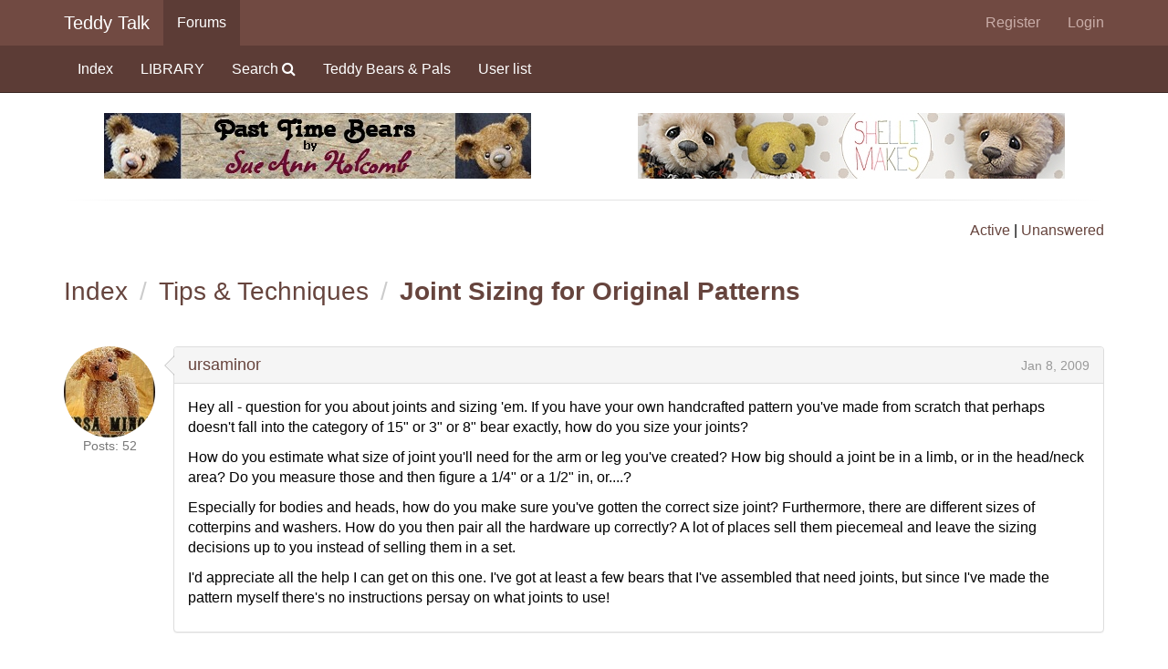

--- FILE ---
content_type: text/html; charset=utf-8
request_url: https://teddy-talk.com/viewtopic.php?pid=357244
body_size: 21209
content:
<!DOCTYPE html>
<html lang="en">
<head>
<meta charset="utf-8">
<meta http-equiv="X-UA-Compatible" content="IE=edge">
<meta name="viewport" content="width=device-width, initial-scale=1, shrink-to-fit=no">
<link href="css/styles.min.css" rel="stylesheet">
<title>Joint Sizing for Original Patterns / Tips &amp; Techniques / Teddy Talk: Creating, Collecting, Connecting</title>
<link rel="icon" href="favicon.ico">
<link rel="canonical" href="viewtopic.php?id=28479" title="Page 1" />
<link href="css/flags16.css" rel="stylesheet">
    <!--[if lt IE 9]>
      <script src="https://oss.maxcdn.com/html5shiv/3.7.2/html5shiv.min.js"></script>
      <script src="https://oss.maxcdn.com/respond/1.4.2/respond.min.js"></script>
    <![endif]-->
</head>

<body>
<a class="sr-only sr-only-focusable" href="#brdmain">Skip to main content</a>
<nav class="navbar navbar-default navbar-static-top" style="margin-bottom: 0;">
	<div class="container">
		<div class="navbar-header">
			<button type="button" class="navbar-toggle" data-toggle="collapse" data-target="#tt-navbar-collapse" aria-expanded="false">
				<span class="sr-only">Toggle navigation</span>
				<span class="icon-bar"></span>
				<span class="icon-bar"></span>
				<span class="icon-bar"></span>
			</button>
			<a class="navbar-brand" href="index.php">Teddy Talk</a>
		</div>
		<div class="collapse navbar-collapse" id="tt-navbar-collapse">
			<ul class="nav navbar-nav"><li class="dropdown hidden-xs active" id="navforums" data-target="#forums"><a href="index.php">Forums</a></li><li class="dropdown visible-xs-block">
					<a class="dropdown-toggle" href="#" data-toggle="dropdown" role="button" aria-expanded="false">Forums <span class="caret"></span></a>
					<ul class="dropdown-menu"><li id="navindex"><a href="index.php">Index</a></li><li id="navextra2"><a href="search.php?mode=library">LIBRARY</a></li><li id="navsearch"><a href="search.php">Search <span class="fa fa-search" aria-hidden="true"></span></a></li><li id="navextra1"><a href="viewforum.php?id=3&amp;v=grid">Teddy Bears &amp; Pals</a></li><li id="navuserlist"><a href="userlist.php">User list</a></li>
					</ul>
				</li>
			</ul>
			<ul class="nav navbar-nav navbar-right"><li id="navregister"><a href="register.php">Register</a></li><li id="navlogin"><a href="login.php">Login</a></li>
			</ul>
		</div>
	</div>
</nav><nav class="navbar navbar-inverse navbar-static-top hidden-xs">
	<div class="container"><ul class="nav navbar-nav collapse in" id="forums"><li id="navindex"><a href="index.php">Index</a></li><li id="navextra2"><a href="search.php?mode=library">LIBRARY</a></li><li id="navsearch"><a href="search.php">Search <span class="fa fa-search" aria-hidden="true"></span></a></li><li id="navextra1"><a href="viewforum.php?id=3&amp;v=grid">Teddy Bears &amp; Pals</a></li><li id="navuserlist"><a href="userlist.php">User list</a></li></ul>
	</div>
</nav>
		<div class="container sponsors">
	<h2>Banner Sponsors</h2>
	<div class="row">
		<div class="col-md-6"><a href="http://pasttimebears.blogspot.com/"><img class="img-responsive center-block" src="img/avatars/6-17.jpg?m=1286390381" title="Past Time Bears - Artist bears designed and handcrafted by Sue Ann Holcomb" alt="Past Time Bears - Artist bears designed and handcrafted by Sue Ann Holcomb"></a></div><div class="col-md-6"><a href="http://www.shellimakes.com/"><img class="img-responsive center-block" src="img/avatars/8-13.jpg?m=1440695029" title="Shelli Makes - Teddy bears &amp; other cheerful things by Shelli Quinn" alt="Shelli Makes - Teddy bears &amp; other cheerful things by Shelli Quinn"></a></div>
	</div>
	<hr>
</div>



<div id="punviewtopic">

<div id="brdheader" class="container">
	<div class="box">
		<div id="brdtitle" class="inbox">
			<h1><a href="index.php">Teddy Talk: Creating, Collecting, Connecting</a></h1>
			<div id="brddesc"><p><span>For artists and collectors sponsored by <a href="http://www.intercaltg.com/">Intercal...your mohair supplier</a> and <a href="http://www.themohairstore.com/">Johnna's Mohair Store</a></span></p></div>
		</div>
		<div id="brdwelcome" class="inbox row">
			<p class="col-md-6"></p>
			<ul class="col-md-6 list-unstyled text-right">
				<li><span> <a href="search.php?action=show_recent" title="Find topics with recent posts.">Active</a> | <a href="search.php?action=show_unanswered" title="Find topics with no replies.">Unanswered</a></span></li>
			</ul>
			<div class="clearer"></div>
		</div>
	</div>
</div>



<div id="brdmain" tabindex="-1" class="container">
<div class="linkst">
	<div class="inbox crumbsplus">

		<ul class="breadcrumb h3">
			<li><a href="index.php">Index</a></li>			<li><a href="viewforum.php?id=8">Tips &amp; Techniques</a></li>
			<li><strong><a href="viewtopic.php?id=28479">Joint Sizing for Original Patterns</a></strong></li>
		</ul>
		<div class="pagepost">
					</div>
		<div class="clearer"></div>
	</div>
</div>

<div id="p357213" class="media blockpost" style="margin-bottom: 10px;">
	<div class="media-left text-center small text-muted">
		<a href="javascript:void(0)" data-toggle="tooltip" title="ursaminor"><img class="media-object" src="img/cache/d/1/1/c/d/d11cdf3f71dd4c5c5dec6292509081c31fdda1d8.jpeg" alt="ursaminor"></a>		<span>Posts: 52</span><br>
			</div>
	<div class="media-body postbody">
		<div class="panel panel-default right">
			<div class="arrow"></div><div class="panel-heading"><h3 class="panel-title"><a href="profile.php?id=1532">ursaminor</a> <span class="pull-right"><a class="permalink" href="viewtopic.php?pid=357213#p357213" title="Jan 08, 2009 10:53 AM | #1">Jan 8, 2009</a></span></h3></div>
			<div class="panel-body">
		
		<p>Hey all - question for you about joints and sizing &#039;em. If you have your own handcrafted pattern you&#039;ve made from scratch that perhaps doesn&#039;t fall into the category of 15&quot; or 3&quot; or 8&quot; bear exactly, how do you size your joints?</p><p>How do you estimate what size of joint you&#039;ll need for the arm or leg you&#039;ve created? How big should a joint be in a limb, or in the head/neck area? Do you measure those and then figure a 1/4&quot; or a 1/2&quot; in, or....?</p><p>Especially for bodies and heads, how do you make sure you&#039;ve gotten the correct size joint? Furthermore, there are different sizes of cotterpins and washers. How do you then pair all the hardware up correctly? A lot of places sell them piecemeal and leave the sizing decisions up to you instead of selling them in a set.</p><p>I&#039;d appreciate all the help I can get on this one. I&#039;ve got at least a few bears that I&#039;ve assembled that need joints, but since I&#039;ve made the pattern myself there&#039;s no instructions persay on what joints to use!</p>
			</div>
		</div>	
	</div>
</div>
<div id="p357219" class="media blockpost" style="margin-bottom: 10px;">
	<div class="media-left text-center small text-muted">
		<a href="javascript:void(0)" data-toggle="tooltip" title="Sue Ann Holcomb"><img class="media-object" src="img/cache/1/e/5/a/a/1e5aa648ff0bbbbc10175094c48d2fba1e2614cc.jpeg" alt="SueAnn"></a>		<span>Past Time Bears</span><br><span>Double Oak, Texas</span><br><span>Posts: 22,357</span><br>
			</div>
	<div class="media-body postbody">
		<div class="panel panel-default right">
			<div class="arrow"></div><div class="panel-heading"><h3 class="panel-title"><a href="profile.php?id=6">SueAnn</a> <span class="f16"><span title="United States" class="flag us"></span></span>   <span class="usertitle">Help Advisor, Banner Sponsor</span><span class="pull-right"><a class="permalink" href="viewtopic.php?pid=357219#p357219" title="Jan 08, 2009 11:07 AM | #2">Jan 8, 2009</a></span></h3></div>
			<div class="panel-body">
		
		<p>When working with a new design, I wait to decide on joint size until I&#039;ve sewn up all the pattern pieces.&#160; Then, I try a couple of different disks in the arms, legs, and neck to see which seems to fit or work better.&#160; I think there needs to be a little &quot;play&quot; in the joint area to make allowance for stuffing.&#160; In other words, don&#039;t let the disk fill up the whole space all the way to the seams.&#160; Aaaccckkk . . . I think I&#039;ve said that awkwardly, but does it make any sense at all?&#160; &lt;sigh&gt;</p>
			</div>
		</div>	
	</div>
</div>
<div id="p357234" class="media blockpost" style="margin-bottom: 10px;">
	<div class="media-left text-center small text-muted">
		<a href="javascript:void(0)" data-toggle="tooltip" title="Joanne Livingston"><img class="media-object" src="img/cache/9/a/1/5/b/9a15bc28ee87335e7f6cea9149478a461e5d958f.jpeg" alt="desertmountainbear"></a>		<span>desertmountainbear</span><br><span>Bloomsburg, PA</span><br><span>Posts: 5,399</span><br>
			</div>
	<div class="media-body postbody">
		<div class="panel panel-default right">
			<div class="arrow"></div><div class="panel-heading"><h3 class="panel-title"><a href="profile.php?id=1401">desertmountainbear</a> <span class="f16"><span title="United States" class="flag us"></span></span>  <span class="pull-right"><a class="permalink" href="viewtopic.php?pid=357234#p357234" title="Jan 08, 2009 01:29 PM | #3">Jan 8, 2009</a></span></h3></div>
			<div class="panel-body">
		
		<p>I do the same thing as SueAnn,&#160; sew the pattern, turn the fabric, and then experiment with the size.&#160; The head I gather at the neck, so it is stuffed.&#160; I have every size joint imaginable so it is easy to do.&#160; If you plan to make lots of different size bears you may want to start collecting joints.&#160; I use a long cotterpin in the neck, and usually nuts and bolts in arms and legs.&#160; I do not make tiny bears, so the length of these doesn&#039;t matter as much. They all pretty much use the same size.&#160; My smallest bear is 7&quot;, if I was to go smaller I would buy smaller thinner hardware.<br />Joanne</p>
			</div>
		</div>	
	</div>
</div>
<div id="p357244" class="media blockpost" style="margin-bottom: 10px;">
	<div class="media-left text-center small text-muted">
		<a href="javascript:void(0)" data-toggle="tooltip" title="Erin"><img class="media-object" src="img/cache/b/a/1/4/8/ba148e687362120f28dfc6ff21b99735b369eff9.gif" alt="White Forest"></a>		<span>White Forest Bears</span><br><span>Southern California</span><br><span>Posts: 556</span><br>
			</div>
	<div class="media-body postbody">
		<div class="panel panel-default right">
			<div class="arrow"></div><div class="panel-heading"><h3 class="panel-title"><a href="profile.php?id=1382">White Forest</a> <span class="f16"><span title="United States" class="flag us"></span></span>  <span class="pull-right"><a class="permalink" href="viewtopic.php?pid=357244#p357244" title="Jan 08, 2009 03:23 PM | #4">Jan 8, 2009</a></span></h3></div>
			<div class="panel-body">
		
		<p>Sometimes when I&#039;m doing a new design I take the limb with me to the hardware store, and that way I&#039;ll get a perfect fit.&#160; I look silly, but that&#039;s ok!&#160; That way I don&#039;t buy sizes that I don&#039;t need.</p>
			</div>
		</div>	
	</div>
</div>
<div id="p357249" class="media blockpost" style="margin-bottom: 10px;">
	<div class="media-left text-center small text-muted">
		<a href="javascript:void(0)" data-toggle="tooltip" title="Laura"><img class="media-object" src="img/cache/d/6/d/8/2/d6d822c8bff98b777e4538d4466de8315d96ddce.jpeg" alt="danceswithteddybears"></a>		<span>Dances With Teddy Bears</span><br><span>Pacific Northwest</span><br><span>Posts: 697</span><br>
			</div>
	<div class="media-body postbody">
		<div class="panel panel-default right">
			<div class="arrow"></div><div class="panel-heading"><h3 class="panel-title"><a href="profile.php?id=1407">danceswithteddybears</a> <span class="f16"><span title="United States" class="flag us"></span></span>  <span class="pull-right"><a class="permalink" href="viewtopic.php?pid=357249#p357249" title="Jan 08, 2009 04:41 PM | #5">Jan 9, 2009</a></span></h3></div>
			<div class="panel-body">
		
		<div class="quotebox"><cite>White Forest wrote:</cite><blockquote><div><p>Sometimes when I&#039;m doing a new design I take the limb with me to the hardware store, and that way I&#039;ll get a perfect fit.&#160; I look silly, but that&#039;s ok!&#160; That way I don&#039;t buy sizes that I don&#039;t need.</p></div></blockquote></div><p>Erin, Do you buy your discs at hardware stores, or just the nuts, bolts, washers, cotter pins?&#160; I&#039;ve never found discs anywhere but on-line. <br />I, too, do like Sue Ann and Joanne.&#160; I have an assortment and use what works.&#160; Also, for a boy bear use a smaller size, so you can bulk up (stuff) his shoulders more, and for a girl bear a slightly larger size, for the opposite effect.&#160; I think.&#160; Do I have that right?<br />I use the largest cotter pin that works for the bear, and those slightly wider washers (which I really love).&#160; My bears range between 10 and 15 inches, sometimes a wee bit smaller but none larger.<br />&#160; &#160;<img src="https://www.teddy-talk.com/img/smilies/bear_flower.gif" alt="bear_flower" /></p>
			</div>
		</div>	
	</div>
</div>
<div id="p357380" class="media blockpost" style="margin-bottom: 10px;">
	<div class="media-left text-center small text-muted">
		<a href="javascript:void(0)" data-toggle="tooltip" title="Erin"><img class="media-object" src="img/cache/b/a/1/4/8/ba148e687362120f28dfc6ff21b99735b369eff9.gif" alt="White Forest"></a>		<span>White Forest Bears</span><br><span>Southern California</span><br><span>Posts: 556</span><br>
			</div>
	<div class="media-body postbody">
		<div class="panel panel-default right">
			<div class="arrow"></div><div class="panel-heading"><h3 class="panel-title"><a href="profile.php?id=1382">White Forest</a> <span class="f16"><span title="United States" class="flag us"></span></span>  <span class="pull-right"><a class="permalink" href="viewtopic.php?pid=357380#p357380" title="Jan 09, 2009 02:36 PM | #6">Jan 9, 2009</a></span></h3></div>
			<div class="panel-body">
		
		<p>I buy everything we use from the hardware store.&#160; I don&#039;t use hardboard discs or whatever they are called, so I don&#039;t know much about purchasing them.&#160; Now that I&#039;m making mini&#039;s I need to adjust my &quot;stash&quot; of hardware! lol.</p>
			</div>
		</div>	
	</div>
</div>
<div id="p357517" class="media blockpost" style="margin-bottom: 10px;">
	<div class="media-left text-center small text-muted">
		<a href="javascript:void(0)" data-toggle="tooltip" title="Laura"><img class="media-object" src="img/cache/d/6/d/8/2/d6d822c8bff98b777e4538d4466de8315d96ddce.jpeg" alt="danceswithteddybears"></a>		<span>Dances With Teddy Bears</span><br><span>Pacific Northwest</span><br><span>Posts: 697</span><br>
			</div>
	<div class="media-body postbody">
		<div class="panel panel-default right">
			<div class="arrow"></div><div class="panel-heading"><h3 class="panel-title"><a href="profile.php?id=1407">danceswithteddybears</a> <span class="f16"><span title="United States" class="flag us"></span></span>  <span class="pull-right"><a class="permalink" href="viewtopic.php?pid=357517#p357517" title="Jan 10, 2009 08:51 PM | #7">Jan 11, 2009</a></span></h3></div>
			<div class="panel-body">
		
		<p>Erin ..If I may ask, how do you joint without using discs?&#160; You&#039;ve really got me curious. <img src="https://www.teddy-talk.com/img/smilies/bear_tongue.gif" alt="bear_tongue" /></p>
			</div>
		</div>	
	</div>
</div>
<div id="p357956" class="media blockpost" style="margin-bottom: 10px;">
	<div class="media-left text-center small text-muted">
		<a href="javascript:void(0)" data-toggle="tooltip" title="ursaminor"><img class="media-object" src="img/cache/d/1/1/c/d/d11cdf3f71dd4c5c5dec6292509081c31fdda1d8.jpeg" alt="ursaminor"></a>		<span>Posts: 52</span><br>
			</div>
	<div class="media-body postbody">
		<div class="panel panel-default right">
			<div class="arrow"></div><div class="panel-heading"><h3 class="panel-title"><a href="profile.php?id=1532">ursaminor</a> <span class="pull-right"><a class="permalink" href="viewtopic.php?pid=357956#p357956" title="Jan 13, 2009 10:11 AM | #8">Jan 13, 2009</a></span></h3></div>
			<div class="panel-body">
		
		<p>Thanks everyone! That&#039;s all super helpful info - I guess I&#039;ll have to start collecting some joints and working from there! It&#039;s good to know that the measurements are pretty much &#039;don&#039;t fill up the whole arm with the joint&#039; kind of business.</p><p>And I&#039;m curious as well....how DO you joint without discs? If I could cut out that part of the process, I&#039;d be a happy bearmaker. I hate waiting for things to come in the mail! I want to have them now! ;D</p>
			</div>
		</div>	
	</div>
</div>
<div id="p357990" class="media blockpost" style="margin-bottom: 10px;">
	<div class="media-left text-center small text-muted">
		<a href="javascript:void(0)" data-toggle="tooltip" title="Erin"><img class="media-object" src="img/cache/b/a/1/4/8/ba148e687362120f28dfc6ff21b99735b369eff9.gif" alt="White Forest"></a>		<span>White Forest Bears</span><br><span>Southern California</span><br><span>Posts: 556</span><br>
			</div>
	<div class="media-body postbody">
		<div class="panel panel-default right">
			<div class="arrow"></div><div class="panel-heading"><h3 class="panel-title"><a href="profile.php?id=1382">White Forest</a> <span class="f16"><span title="United States" class="flag us"></span></span>  <span class="pull-right"><a class="permalink" href="viewtopic.php?pid=357990#p357990" title="Jan 13, 2009 12:52 PM | #9">Jan 13, 2009</a></span></h3></div>
			<div class="panel-body">
		
		<p>Oh no, I use discs, I just don&#039;t use hardboard discs.&#160; Sorry for any confusion.</p>
			</div>
		</div>	
	</div>
</div>

<div class="postlinksb">
	<div class="inbox crumbsplus">
		<div class="pagepost">
					</div>
		<ul class="breadcrumb">
			<li><a href="index.php">Index</a></li>			<li><a href="viewforum.php?id=8">Tips &amp; Techniques</a></li>
			<li><strong><a href="viewtopic.php?id=28479">Joint Sizing for Original Patterns</a></strong></li>
		</ul>
		<div class="clearer"></div>
	</div>
</div>
</div>

<div id="brdfooter" class="block container">
	<h2><span>Board footer</span></h2>
	<div class="box">
		<div id="brdfooternav" class="inbox">
			<div class="conl">
			</div>
			<div class="conr">
				<p id="poweredby">Powered by <a href="http://fluxbb.org/">FluxBB</a></p>
			</div>
			<div class="clearer"></div>
		</div>
	</div>
</div>
		
<div class="container sponsors" style="margin-bottom: 20px;">
	<h2>Banner Sponsors</h2>
	<hr>
	<div class="row">
		<div class="col-md-6"><a href="http://nomonkeybiz.com/"><img class="img-responsive center-block" src="img/avatars/3-10.jpg?m=1286348400" title="No Monkey Biz - Domain name registration, hosting" alt="No Monkey Biz - Domain name registration, hosting"></a></div><div class="col-md-6"><a href="https://shop.intercaltg.com/"><img class="img-responsive center-block" src="img/avatars/640-8.gif?m=1293471710" title="Intercal Trading Group - Your mohair supplier" alt="Intercal Trading Group - Your mohair supplier"></a></div>	
	</div>
</div>



</div>
<footer class="tt-footer" role="contentinfo">
	<div id="links">
		<div class="container">
			<div class="row">
				<div class="col-sm-3">
					<h3>Forums</h3>
					<ul class="fa-ul">
						<li><span class="fa-li fa fa-chevron-right"></span> <a href="search.php?mode=library">Library</a></li>
						<li><span class="fa-li fa fa-chevron-right"></span> <a href="banner_sponsors.php">Sponsors</a></li>
						<li><span class="fa-li fa fa-chevron-right"></span> <a href="misc.php?page=3108">Advertising</a></li>
						<li><span class="fa-li fa fa-chevron-right"></span> <a href="misc.php?action=rules">Rules</a></li>
						<li><span class="fa-li fa fa-chevron-right"></span> <a href="help.php">Help</a></li>
					</ul>	
				</div>
				<div class="col-sm-3">
					<h3>Connect</h3>
					<ul class="fa-ul">
						<li><span class="fa-li fa fa-chevron-right"></span> <a href="misc.php?email=2">Email</a></li>
						<li><span class="fa-li fa fa-chevron-right"></span> <a href="http://www.facebook.com/teddytalk">Facebook</a></li>
					</ul>	
				</div>
			</div>
		</div>
	</div>
	<div id="copyright">
		<div class="container">
			<div class="row">
			  <div class="col-xs-12">
				<small>Copyright &copy; 2016 Teddy Talk. All Rights Reserved. Designed by <a href="http://www.nomonkeybiz.com/">NoMonkeyBiz</a>.</small>
			  </div>
			</div>
		</div>
	</div>
</footer>
<script src="js/jquery-1.12.0.min.js"></script>
<script src="js/bootstrap.min.js"></script>
<script>
MagicThumb.options = {
expand-trigger:'mouseover',
restore-trigger:'mouseout',
caption-position:'left',
click-to-initialize:'true',
keep-thumbnail:'true'
}
</script>

<script>
MagicScrollOptions = {
pagination:'true',
items:'[[200,1],[400,2],[600,3],[1200,5]]'
}
</script>

<script src="js/blazy.min.js"></script>
<script>
    (function() {
	// Initialize
	var bLazy = new Blazy();
    })();
</script>
<script type="text/javascript">
$(document).ready(function () {  
  $("[data-toggle=tooltip]").tooltip();
});
</script></body>
</html>
